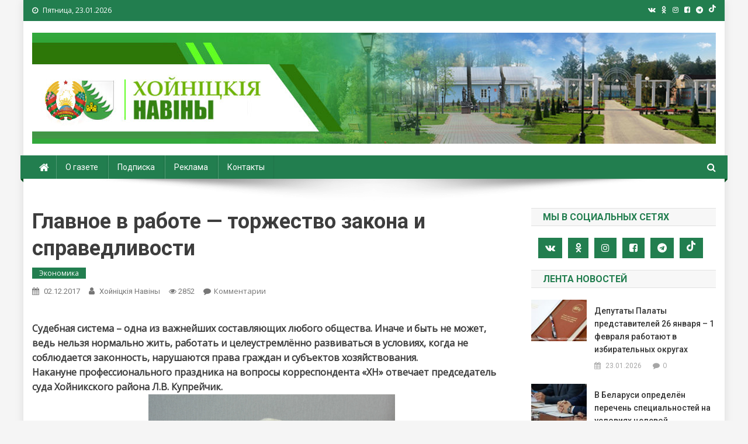

--- FILE ---
content_type: text/html; charset=UTF-8
request_url: https://www.hoiniki.by/?p=22999
body_size: 90981
content:
<!doctype html>
<html lang="ru-RU">
<head>
<meta charset="UTF-8">
<meta name="viewport" content="width=device-width, initial-scale=1">
<link rel="profile" href="http://gmpg.org/xfn/11">

<!-- Global site tag (gtag.js) - Google Analytics -->
<script async src="https://www.googletagmanager.com/gtag/js?id=G-CQVQ89V7HP"></script>
<script>
  window.dataLayer = window.dataLayer || [];
  function gtag(){dataLayer.push(arguments);}
  gtag('js', new Date());

  gtag('config', 'G-CQVQ89V7HP');
</script>

<title>Главное в работе &#8212; торжество закона и справедливости &#8212; Хойники. Хойнiцкiя навiны. Новости Хойник. Районная газета</title>
<link rel='dns-prefetch' href='//fonts.googleapis.com' />
<link rel='dns-prefetch' href='//s.w.org' />
<link rel="alternate" type="application/rss+xml" title="Хойники. Хойнiцкiя навiны. Новости Хойник. Районная газета &raquo; Лента" href="https://www.hoiniki.by/?feed=rss2" />
<link rel="alternate" type="application/rss+xml" title="Хойники. Хойнiцкiя навiны. Новости Хойник. Районная газета &raquo; Лента комментариев" href="https://www.hoiniki.by/?feed=comments-rss2" />
<link rel="alternate" type="application/rss+xml" title="Хойники. Хойнiцкiя навiны. Новости Хойник. Районная газета &raquo; Лента комментариев к &laquo;Главное в работе &#8212; торжество закона и справедливости&raquo;" href="https://www.hoiniki.by/?feed=rss2&#038;p=22999" />
		<script type="text/javascript">
			window._wpemojiSettings = {"baseUrl":"https:\/\/s.w.org\/images\/core\/emoji\/11\/72x72\/","ext":".png","svgUrl":"https:\/\/s.w.org\/images\/core\/emoji\/11\/svg\/","svgExt":".svg","source":{"concatemoji":"https:\/\/www.hoiniki.by\/wp-includes\/js\/wp-emoji-release.min.js?ver=5.0.22"}};
			!function(e,a,t){var n,r,o,i=a.createElement("canvas"),p=i.getContext&&i.getContext("2d");function s(e,t){var a=String.fromCharCode;p.clearRect(0,0,i.width,i.height),p.fillText(a.apply(this,e),0,0);e=i.toDataURL();return p.clearRect(0,0,i.width,i.height),p.fillText(a.apply(this,t),0,0),e===i.toDataURL()}function c(e){var t=a.createElement("script");t.src=e,t.defer=t.type="text/javascript",a.getElementsByTagName("head")[0].appendChild(t)}for(o=Array("flag","emoji"),t.supports={everything:!0,everythingExceptFlag:!0},r=0;r<o.length;r++)t.supports[o[r]]=function(e){if(!p||!p.fillText)return!1;switch(p.textBaseline="top",p.font="600 32px Arial",e){case"flag":return s([55356,56826,55356,56819],[55356,56826,8203,55356,56819])?!1:!s([55356,57332,56128,56423,56128,56418,56128,56421,56128,56430,56128,56423,56128,56447],[55356,57332,8203,56128,56423,8203,56128,56418,8203,56128,56421,8203,56128,56430,8203,56128,56423,8203,56128,56447]);case"emoji":return!s([55358,56760,9792,65039],[55358,56760,8203,9792,65039])}return!1}(o[r]),t.supports.everything=t.supports.everything&&t.supports[o[r]],"flag"!==o[r]&&(t.supports.everythingExceptFlag=t.supports.everythingExceptFlag&&t.supports[o[r]]);t.supports.everythingExceptFlag=t.supports.everythingExceptFlag&&!t.supports.flag,t.DOMReady=!1,t.readyCallback=function(){t.DOMReady=!0},t.supports.everything||(n=function(){t.readyCallback()},a.addEventListener?(a.addEventListener("DOMContentLoaded",n,!1),e.addEventListener("load",n,!1)):(e.attachEvent("onload",n),a.attachEvent("onreadystatechange",function(){"complete"===a.readyState&&t.readyCallback()})),(n=t.source||{}).concatemoji?c(n.concatemoji):n.wpemoji&&n.twemoji&&(c(n.twemoji),c(n.wpemoji)))}(window,document,window._wpemojiSettings);
		</script>
		<style type="text/css">
img.wp-smiley,
img.emoji {
	display: inline !important;
	border: none !important;
	box-shadow: none !important;
	height: 1em !important;
	width: 1em !important;
	margin: 0 .07em !important;
	vertical-align: -0.1em !important;
	background: none !important;
	padding: 0 !important;
}
</style>
<link rel='stylesheet' id='wp-block-library-css'  href='https://www.hoiniki.by/wp-includes/css/dist/block-library/style.min.css?ver=5.0.22' type='text/css' media='all' />
<link rel='stylesheet' id='contact-form-7-css'  href='https://www.hoiniki.by/wp-content/plugins/contact-form-7/includes/css/styles.css?ver=4.9.2' type='text/css' media='all' />
<link rel='stylesheet' id='wp-polls-css'  href='https://www.hoiniki.by/wp-content/plugins/wp-polls/polls-css.css?ver=2.75.6' type='text/css' media='all' />
<style id='wp-polls-inline-css' type='text/css'>
.wp-polls .pollbar {
	margin: 1px;
	font-size: 6px;
	line-height: 8px;
	height: 8px;
	background-image: url('https://www.hoiniki.by/wp-content/plugins/wp-polls/images/default/pollbg.gif');
	border: 1px solid #c8c8c8;
}

</style>
<link rel='stylesheet' id='wp-pagenavi-css'  href='https://www.hoiniki.by/wp-content/plugins/wp-pagenavi/pagenavi-css.css?ver=2.70' type='text/css' media='all' />
<link rel='stylesheet' id='news-portal-fonts-css'  href='https://fonts.googleapis.com/css?family=Roboto+Condensed%3A300italic%2C400italic%2C700italic%2C400%2C300%2C700%7CRoboto%3A300%2C400%2C400i%2C500%2C700%7CTitillium+Web%3A400%2C600%2C700%2C300&#038;subset=latin%2Clatin-ext' type='text/css' media='all' />
<link rel='stylesheet' id='font-awesome-css'  href='https://www.hoiniki.by/wp-content/themes/news-portal-pro/assets/library/font-awesome/css/font-awesome.min.css?ver=4.7.1' type='text/css' media='all' />
<link rel='stylesheet' id='lightslider-style-css'  href='https://www.hoiniki.by/wp-content/themes/news-portal-pro/assets/library/lightslider/css/lightslider.min.css?ver=1.1.6' type='text/css' media='all' />
<link rel='stylesheet' id='lightgallery-style-css'  href='https://www.hoiniki.by/wp-content/themes/news-portal-pro/assets/library/lightslider/css/lightgallery.min.css?ver=1.6.0' type='text/css' media='all' />
<link rel='stylesheet' id='news-portal-preloaders-css'  href='https://www.hoiniki.by/wp-content/themes/news-portal-pro/assets/css/np-preloaders.css?ver=1.0.4' type='text/css' media='all' />
<link rel='stylesheet' id='animate-css'  href='https://www.hoiniki.by/wp-content/themes/news-portal-pro/assets/library/animate/animate.min.css?ver=3.5.1' type='text/css' media='all' />
<link rel='stylesheet' id='news-portal-pro-style-css'  href='https://www.hoiniki.by/wp-content/themes/news-portal-pro/style.css?ver=5.0.22' type='text/css' media='all' />
<style id='news-portal-pro-style-inline-css' type='text/css'>
.category-button.np-cat-129 a{background:#00a9e0}
.category-button.np-cat-129 a:hover{background:#0077ae}
.np-block-title .np-cat-129{color:#00a9e0}
.category-button.np-cat-125 a{background:#227e4f}
.category-button.np-cat-125 a:hover{background:#004c1d}
.np-block-title .np-cat-125{color:#227e4f}
.category-button.np-cat-156 a{background:#00a9e0}
.category-button.np-cat-156 a:hover{background:#0077ae}
.np-block-title .np-cat-156{color:#00a9e0}
.category-button.np-cat-240 a{background:#00a9e0}
.category-button.np-cat-240 a:hover{background:#0077ae}
.np-block-title .np-cat-240{color:#00a9e0}
.category-button.np-cat-177 a{background:#00a9e0}
.category-button.np-cat-177 a:hover{background:#0077ae}
.np-block-title .np-cat-177{color:#00a9e0}
.category-button.np-cat-215 a{background:#00a9e0}
.category-button.np-cat-215 a:hover{background:#0077ae}
.np-block-title .np-cat-215{color:#00a9e0}
.category-button.np-cat-231 a{background:#00a9e0}
.category-button.np-cat-231 a:hover{background:#0077ae}
.np-block-title .np-cat-231{color:#00a9e0}
.category-button.np-cat-246 a{background:#00a9e0}
.category-button.np-cat-246 a:hover{background:#0077ae}
.np-block-title .np-cat-246{color:#00a9e0}
.category-button.np-cat-202 a{background:#00a9e0}
.category-button.np-cat-202 a:hover{background:#0077ae}
.np-block-title .np-cat-202{color:#00a9e0}
.category-button.np-cat-235 a{background:#00a9e0}
.category-button.np-cat-235 a:hover{background:#0077ae}
.np-block-title .np-cat-235{color:#00a9e0}
.category-button.np-cat-146 a{background:#227e4f}
.category-button.np-cat-146 a:hover{background:#004c1d}
.np-block-title .np-cat-146{color:#227e4f}
.category-button.np-cat-134 a{background:#227e4f}
.category-button.np-cat-134 a:hover{background:#004c1d}
.np-block-title .np-cat-134{color:#227e4f}
.category-button.np-cat-153 a{background:#227e4f}
.category-button.np-cat-153 a:hover{background:#004c1d}
.np-block-title .np-cat-153{color:#227e4f}
.category-button.np-cat-218 a{background:#00a9e0}
.category-button.np-cat-218 a:hover{background:#0077ae}
.np-block-title .np-cat-218{color:#00a9e0}
.category-button.np-cat-214 a{background:#00a9e0}
.category-button.np-cat-214 a:hover{background:#0077ae}
.np-block-title .np-cat-214{color:#00a9e0}
.category-button.np-cat-101 a{background:#227e4f}
.category-button.np-cat-101 a:hover{background:#004c1d}
.np-block-title .np-cat-101{color:#227e4f}
.category-button.np-cat-204 a{background:#00a9e0}
.category-button.np-cat-204 a:hover{background:#0077ae}
.np-block-title .np-cat-204{color:#00a9e0}
.category-button.np-cat-196 a{background:#00a9e0}
.category-button.np-cat-196 a:hover{background:#0077ae}
.np-block-title .np-cat-196{color:#00a9e0}
.category-button.np-cat-175 a{background:#00a9e0}
.category-button.np-cat-175 a:hover{background:#0077ae}
.np-block-title .np-cat-175{color:#00a9e0}
.category-button.np-cat-241 a{background:#00a9e0}
.category-button.np-cat-241 a:hover{background:#0077ae}
.np-block-title .np-cat-241{color:#00a9e0}
.category-button.np-cat-152 a{background:#227e4f}
.category-button.np-cat-152 a:hover{background:#004c1d}
.np-block-title .np-cat-152{color:#227e4f}
.category-button.np-cat-252 a{background:#00a9e0}
.category-button.np-cat-252 a:hover{background:#0077ae}
.np-block-title .np-cat-252{color:#00a9e0}
.category-button.np-cat-242 a{background:#00a9e0}
.category-button.np-cat-242 a:hover{background:#0077ae}
.np-block-title .np-cat-242{color:#00a9e0}
.category-button.np-cat-200 a{background:#00a9e0}
.category-button.np-cat-200 a:hover{background:#0077ae}
.np-block-title .np-cat-200{color:#00a9e0}
.category-button.np-cat-232 a{background:#00a9e0}
.category-button.np-cat-232 a:hover{background:#0077ae}
.np-block-title .np-cat-232{color:#00a9e0}
.category-button.np-cat-140 a{background:#00a9e0}
.category-button.np-cat-140 a:hover{background:#0077ae}
.np-block-title .np-cat-140{color:#00a9e0}
.category-button.np-cat-217 a{background:#00a9e0}
.category-button.np-cat-217 a:hover{background:#0077ae}
.np-block-title .np-cat-217{color:#00a9e0}
.category-button.np-cat-197 a{background:#00a9e0}
.category-button.np-cat-197 a:hover{background:#0077ae}
.np-block-title .np-cat-197{color:#00a9e0}
.category-button.np-cat-100 a{background:#227e4f}
.category-button.np-cat-100 a:hover{background:#004c1d}
.np-block-title .np-cat-100{color:#227e4f}
.category-button.np-cat-251 a{background:#00a9e0}
.category-button.np-cat-251 a:hover{background:#0077ae}
.np-block-title .np-cat-251{color:#00a9e0}
.category-button.np-cat-206 a{background:#00a9e0}
.category-button.np-cat-206 a:hover{background:#0077ae}
.np-block-title .np-cat-206{color:#00a9e0}
.category-button.np-cat-243 a{background:#00a9e0}
.category-button.np-cat-243 a:hover{background:#0077ae}
.np-block-title .np-cat-243{color:#00a9e0}
.category-button.np-cat-198 a{background:#00a9e0}
.category-button.np-cat-198 a:hover{background:#0077ae}
.np-block-title .np-cat-198{color:#00a9e0}
.category-button.np-cat-109 a{background:#227e4f}
.category-button.np-cat-109 a:hover{background:#004c1d}
.np-block-title .np-cat-109{color:#227e4f}
.category-button.np-cat-138 a{background:#227e4f}
.category-button.np-cat-138 a:hover{background:#004c1d}
.np-block-title .np-cat-138{color:#227e4f}
.category-button.np-cat-233 a{background:#00a9e0}
.category-button.np-cat-233 a:hover{background:#0077ae}
.np-block-title .np-cat-233{color:#00a9e0}
.category-button.np-cat-212 a{background:#00a9e0}
.category-button.np-cat-212 a:hover{background:#0077ae}
.np-block-title .np-cat-212{color:#00a9e0}
.category-button.np-cat-224 a{background:#00a9e0}
.category-button.np-cat-224 a:hover{background:#0077ae}
.np-block-title .np-cat-224{color:#00a9e0}
.category-button.np-cat-97 a{background:#227e4f}
.category-button.np-cat-97 a:hover{background:#004c1d}
.np-block-title .np-cat-97{color:#227e4f}
.category-button.np-cat-76 a{background:#227e4f}
.category-button.np-cat-76 a:hover{background:#004c1d}
.np-block-title .np-cat-76{color:#227e4f}
.category-button.np-cat-250 a{background:#00a9e0}
.category-button.np-cat-250 a:hover{background:#0077ae}
.np-block-title .np-cat-250{color:#00a9e0}
.category-button.np-cat-99 a{background:#227e4f}
.category-button.np-cat-99 a:hover{background:#004c1d}
.np-block-title .np-cat-99{color:#227e4f}
.category-button.np-cat-236 a{background:#00a9e0}
.category-button.np-cat-236 a:hover{background:#0077ae}
.np-block-title .np-cat-236{color:#00a9e0}
.category-button.np-cat-229 a{background:#00a9e0}
.category-button.np-cat-229 a:hover{background:#0077ae}
.np-block-title .np-cat-229{color:#00a9e0}
.category-button.np-cat-244 a{background:#00a9e0}
.category-button.np-cat-244 a:hover{background:#0077ae}
.np-block-title .np-cat-244{color:#00a9e0}
.category-button.np-cat-169 a{background:#00a9e0}
.category-button.np-cat-169 a:hover{background:#0077ae}
.np-block-title .np-cat-169{color:#00a9e0}
.category-button.np-cat-234 a{background:#00a9e0}
.category-button.np-cat-234 a:hover{background:#0077ae}
.np-block-title .np-cat-234{color:#00a9e0}
.category-button.np-cat-124 a{background:#227e4f}
.category-button.np-cat-124 a:hover{background:#004c1d}
.np-block-title .np-cat-124{color:#227e4f}
.category-button.np-cat-219 a{background:#00a9e0}
.category-button.np-cat-219 a:hover{background:#0077ae}
.np-block-title .np-cat-219{color:#00a9e0}
.category-button.np-cat-213 a{background:#00a9e0}
.category-button.np-cat-213 a:hover{background:#0077ae}
.np-block-title .np-cat-213{color:#00a9e0}
.category-button.np-cat-110 a{background:#227e4f}
.category-button.np-cat-110 a:hover{background:#004c1d}
.np-block-title .np-cat-110{color:#227e4f}
.category-button.np-cat-112 a{background:#227e4f}
.category-button.np-cat-112 a:hover{background:#004c1d}
.np-block-title .np-cat-112{color:#227e4f}
.category-button.np-cat-223 a{background:#00a9e0}
.category-button.np-cat-223 a:hover{background:#0077ae}
.np-block-title .np-cat-223{color:#00a9e0}
.category-button.np-cat-238 a{background:#00a9e0}
.category-button.np-cat-238 a:hover{background:#0077ae}
.np-block-title .np-cat-238{color:#00a9e0}
.category-button.np-cat-195 a{background:#00a9e0}
.category-button.np-cat-195 a:hover{background:#0077ae}
.np-block-title .np-cat-195{color:#00a9e0}
.category-button.np-cat-247 a{background:#00a9e0}
.category-button.np-cat-247 a:hover{background:#0077ae}
.np-block-title .np-cat-247{color:#00a9e0}
.category-button.np-cat-239 a{background:#00a9e0}
.category-button.np-cat-239 a:hover{background:#0077ae}
.np-block-title .np-cat-239{color:#00a9e0}
.category-button.np-cat-87 a{background:#227e4f}
.category-button.np-cat-87 a:hover{background:#004c1d}
.np-block-title .np-cat-87{color:#227e4f}
.category-button.np-cat-102 a{background:#227e4f}
.category-button.np-cat-102 a:hover{background:#004c1d}
.np-block-title .np-cat-102{color:#227e4f}
.category-button.np-cat-201 a{background:#00a9e0}
.category-button.np-cat-201 a:hover{background:#0077ae}
.np-block-title .np-cat-201{color:#00a9e0}
.category-button.np-cat-63 a{background:#227e4f}
.category-button.np-cat-63 a:hover{background:#004c1d}
.np-block-title .np-cat-63{color:#227e4f}
.category-button.np-cat-149 a{background:#227e4f}
.category-button.np-cat-149 a:hover{background:#004c1d}
.np-block-title .np-cat-149{color:#227e4f}
.category-button.np-cat-123 a{background:#227e4f}
.category-button.np-cat-123 a:hover{background:#004c1d}
.np-block-title .np-cat-123{color:#227e4f}
.category-button.np-cat-132 a{background:#227e4f}
.category-button.np-cat-132 a:hover{background:#004c1d}
.np-block-title .np-cat-132{color:#227e4f}
.category-button.np-cat-165 a{background:#00a9e0}
.category-button.np-cat-165 a:hover{background:#0077ae}
.np-block-title .np-cat-165{color:#00a9e0}
.category-button.np-cat-208 a{background:#00a9e0}
.category-button.np-cat-208 a:hover{background:#0077ae}
.np-block-title .np-cat-208{color:#00a9e0}
.category-button.np-cat-245 a{background:#00a9e0}
.category-button.np-cat-245 a:hover{background:#0077ae}
.np-block-title .np-cat-245{color:#00a9e0}
.category-button.np-cat-105 a{background:#227e4f}
.category-button.np-cat-105 a:hover{background:#004c1d}
.np-block-title .np-cat-105{color:#227e4f}
.category-button.np-cat-68 a{background:#227e4f}
.category-button.np-cat-68 a:hover{background:#004c1d}
.np-block-title .np-cat-68{color:#227e4f}
.category-button.np-cat-118 a{background:#227e4f}
.category-button.np-cat-118 a:hover{background:#004c1d}
.np-block-title .np-cat-118{color:#227e4f}
.category-button.np-cat-143 a{background:#227e4f}
.category-button.np-cat-143 a:hover{background:#004c1d}
.np-block-title .np-cat-143{color:#227e4f}
.category-button.np-cat-160 a{background:#00a9e0}
.category-button.np-cat-160 a:hover{background:#0077ae}
.np-block-title .np-cat-160{color:#00a9e0}
.category-button.np-cat-66 a{background:#227e4f}
.category-button.np-cat-66 a:hover{background:#004c1d}
.np-block-title .np-cat-66{color:#227e4f}
.category-button.np-cat-249 a{background:#00a9e0}
.category-button.np-cat-249 a:hover{background:#0077ae}
.np-block-title .np-cat-249{color:#00a9e0}
.category-button.np-cat-207 a{background:#00a9e0}
.category-button.np-cat-207 a:hover{background:#0077ae}
.np-block-title .np-cat-207{color:#00a9e0}
.category-button.np-cat-211 a{background:#00a9e0}
.category-button.np-cat-211 a:hover{background:#0077ae}
.np-block-title .np-cat-211{color:#00a9e0}
.category-button.np-cat-222 a{background:#00a9e0}
.category-button.np-cat-222 a:hover{background:#0077ae}
.np-block-title .np-cat-222{color:#00a9e0}
.category-button.np-cat-133 a{background:#227e4f}
.category-button.np-cat-133 a:hover{background:#004c1d}
.np-block-title .np-cat-133{color:#227e4f}
.category-button.np-cat-228 a{background:#00a9e0}
.category-button.np-cat-228 a:hover{background:#0077ae}
.np-block-title .np-cat-228{color:#00a9e0}
.category-button.np-cat-221 a{background:#00a9e0}
.category-button.np-cat-221 a:hover{background:#0077ae}
.np-block-title .np-cat-221{color:#00a9e0}
.category-button.np-cat-103 a{background:#227e4f}
.category-button.np-cat-103 a:hover{background:#004c1d}
.np-block-title .np-cat-103{color:#227e4f}
.category-button.np-cat-106 a{background:#227e4f}
.category-button.np-cat-106 a:hover{background:#004c1d}
.np-block-title .np-cat-106{color:#227e4f}
.category-button.np-cat-98 a{background:#227e4f}
.category-button.np-cat-98 a:hover{background:#004c1d}
.np-block-title .np-cat-98{color:#227e4f}
.category-button.np-cat-248 a{background:#00a9e0}
.category-button.np-cat-248 a:hover{background:#0077ae}
.np-block-title .np-cat-248{color:#00a9e0}
.category-button.np-cat-220 a{background:#00a9e0}
.category-button.np-cat-220 a:hover{background:#0077ae}
.np-block-title .np-cat-220{color:#00a9e0}
.category-button.np-cat-237 a{background:#00a9e0}
.category-button.np-cat-237 a:hover{background:#0077ae}
.np-block-title .np-cat-237{color:#00a9e0}
.category-button.np-cat-226 a{background:#00a9e0}
.category-button.np-cat-226 a:hover{background:#0077ae}
.np-block-title .np-cat-226{color:#00a9e0}
.category-button.np-cat-107 a{background:#227e4f}
.category-button.np-cat-107 a:hover{background:#004c1d}
.np-block-title .np-cat-107{color:#227e4f}
.category-button.np-cat-168 a{background:#00a9e0}
.category-button.np-cat-168 a:hover{background:#0077ae}
.np-block-title .np-cat-168{color:#00a9e0}
.category-button.np-cat-210 a{background:#00a9e0}
.category-button.np-cat-210 a:hover{background:#0077ae}
.np-block-title .np-cat-210{color:#00a9e0}
.navigation .nav-links a,.bttn,button,input[type=button],input[type=reset],input[type=submit],.navigation .nav-links a:hover,.bttn:hover,button,input[type=button]:hover,input[type=reset]:hover,input[type=submit]:hover,.widget_search .search-submit,.edit-link .post-edit-link,.reply .comment-reply-link,.np-top-header-wrap,.np-header-menu-wrapper,.home #masthead.default .np-home-icon a,.np-home-icon a:hover,#site-navigation ul li:hover>a,#site-navigation ul li.current-menu-item>a,#site-navigation ul li.current_page_item>a,#site-navigation ul li.current-menu-ancestor>a,.np-header-menu-wrapper::before,.np-header-menu-wrapper::after,.np-header-search-wrapper .search-form-main .search-submit,.layout1-ticker .lSSlideOuter.vertical .lSAction>a:hover,.layout1-ticker .ticker-caption,.news_portal_featured_slider .np-featured-slider-section .lSAction>a:hover,.news_portal_slider .np-slider .lSAction>a:hover,.news_portal_featured_slider .lSSlideOuter .lSPager.lSpg>li:hover a,.news_portal_featured_slider .lSSlideOuter .lSPager.lSpg>li.active a,.news_portal_slider .np-slider .lSSlideOuter .lSPager.lSpg>li:hover a,.news_portal_slider .np-slider .lSSlideOuter .lSPager.lSpg>li.active a,.news_portal_default_tabbed ul.widget-tabs li,.news_portal_default_tabbed ul.widget-tabs li.ui-tabs-active,.news_portal_default_tabbed ul.widget-tabs li:hover,.news_portal_carousel .carousel-nav-action .carousel-controls:hover,.news_portal_social_media .social-link a,.news_portal_social_media .social-link a:hover,.news_portal_social_media .layout2 .social-link a:hover,.news_portal_social_media .layout3 .social-link a:hover,.single-layout2 .post-on,.np-archive-more .np-button:hover,.error404 .page-title,.pnf-extra .pnf-button.btn,#np-scrollup,.woocommerce .price-cart:after,.woocommerce ul.products li.product .price-cart .button:hover,.woocommerce .widget_price_filter .ui-slider .ui-slider-range,.woocommerce .widget_price_filter .ui-slider .ui-slider-handle,.woocommerce .widget_price_filter .price_slider_wrapper .ui-widget-content,.woocommerce #respond input#submit,.woocommerce a.button,.woocommerce button.button,.woocommerce input.button,.woocommerce #respond input#submit.alt,.woocommerce a.button.alt,.woocommerce button.button.alt,.woocommerce input.button.alt,.added_to_cart.wc-forward,.woocommerce #respond input#submit:hover,.woocommerce a.button:hover,.woocommerce button.button:hover,.woocommerce input.button:hover,.woocommerce #respond input#submit.alt:hover,.woocommerce a.button.alt:hover,.woocommerce button.button.alt:hover,.woocommerce input.button.alt:hover,.woocommerce ul.products li.product .onsale,.woocommerce span.onsale,.woocommerce #respond input#submit.alt.disabled,.woocommerce #respond input#submit.alt.disabled:hover,.woocommerce #respond input#submit.alt:disabled,.woocommerce #respond input#submit.alt:disabled:hover,.woocommerce #respond input#submit.alt[disabled]:disabled,.woocommerce #respond input#submit.alt[disabled]:disabled:hover,.woocommerce a.button.alt.disabled,.woocommerce a.button.alt.disabled:hover,.woocommerce a.button.alt:disabled,.woocommerce a.button.alt:disabled:hover,.woocommerce a.button.alt[disabled]:disabled,.woocommerce a.button.alt[disabled]:disabled:hover,.woocommerce button.button.alt.disabled,.woocommerce button.button.alt.disabled:hover,.woocommerce button.button.alt:disabled,.woocommerce button.button.alt:disabled:hover,.woocommerce button.button.alt[disabled]:disabled,.woocommerce button.button.alt[disabled]:disabled:hover,.woocommerce input.button.alt.disabled,.woocommerce input.button.alt.disabled:hover,.woocommerce input.button.alt:disabled,.woocommerce input.button.alt:disabled:hover,.woocommerce input.button.alt[disabled]:disabled,.woocommerce input.button.alt[disabled]:disabled:hover,.format-video:before,.format-audio:before,.format-gallery:before{background:#227e4f}
.home #masthead.default .np-home-icon a,#masthead.default .np-home-icon a:hover,#site-navigation ul li:hover > a,#site-navigation ul li.current-menu-item > a,#site-navigation ul li.current_page_item > a,#site-navigation ul li.current-menu-ancestor > a,.news_portal_default_tabbed ul.widget-tabs li.ui-tabs-active,.news_portal_default_tabbed ul.widget-tabs li:hover{background:#004c1d}
.np-header-menu-block-wrap::before,.np-header-menu-block-wrap::after{border-right-color:#004c1d}
a,a:hover,a:focus,a:active,.widget a:hover,.widget a:hover::before,.widget li:hover::before,.entry-footer a:hover,.comment-author .fn .url:hover,#cancel-comment-reply-link,#cancel-comment-reply-link:before,.logged-in-as a,.home #masthead.layout1 .np-home-icon a,#masthead.layout1 .np-home-icon a:hover,#masthead.layout1 #site-navigation ul li:hover>a,#masthead.layout1 #site-navigation ul li.current-menu-item>a,#masthead.layout1 #site-navigation ul li.current_page_item>a,#masthead.layout1 #site-navigation ul li.current-menu-ancestor>a,#masthead.layout1 .search-main:hover,.np-slide-content-wrap .post-title a:hover,.news_portal_featured_posts .np-single-post .np-post-content .np-post-title a:hover,.news_portal_fullwidth_posts .np-single-post .np-post-title a:hover,.news_portal_block_posts .layout3 .np-primary-block-wrap .np-single-post .np-post-title a:hover,.news_portal_list_posts .np-single-post .np-post-title:hover,.news_portal_featured_posts .layout2 .featured-middle-section .np-single-post .np-post-title a:hover,.news_portal_carousel .np-single-post .np-post-content .np-post-title a:hover,.news_portal_featured_slider .np-featured-section .np-single-post .np-post-content .np-post-title a:hover,.news_portal_featured_posts .layout2 .featured-left-section .np-single-post .np-post-content .np-post-title a:hover,.news_portal_featured_posts .layout2 .featured-right-section .np-single-post .np-post-content .np-post-title a:hover,.news_portal_featured_posts .layout1 .np-single-post-wrap .np-post-content .np-post-title a:hover,.np-block-title,.widget-title,.page-header .page-title,.np-related-title,.np-post-review-section-wrapper .review-title,.np-pnf-latest-posts-wrapper .section-title,.np-post-meta span:hover,.np-post-meta span a:hover,.news_portal_featured_posts .layout2 .np-single-post-wrap .np-post-content .np-post-meta span:hover,.news_portal_featured_posts .layout2 .np-single-post-wrap .np-post-content .np-post-meta span a:hover,.np-post-title.small-size a:hover,.news_portal_carousel .layout3 .np-single-post .np-post-content .np-post-title a:hover,.single-layout2 .extra-meta .post-view::before,.single-layout2 .extra-meta .comments-link::before,.np-post-meta span.star-value,#top-footer .widget a:hover,#top-footer .widget a:hover:before,#footer-navigation ul li a:hover,.entry-title a:hover,.entry-meta span a:hover,.entry-meta span:hover,.review-content-wrapper .stars-count,.review-content-wrapper .review-percent,.woocommerce ul.products li.product .price,.woocommerce div.product p.price,.woocommerce div.product span.price,.woocommerce .woocommerce-message:before,.woocommerce div.product p.price ins,.woocommerce div.product span.price ins,.woocommerce div.product p.price del,.woocommerce .woocommerce-info:before,.np-slide-content-wrap .np-post-meta span:hover,.np-slide-content-wrap .np-post-meta span a:hover,.news_portal_featured_posts .np-single-post .np-post-meta span:hover,.news_portal_featured_posts .np-single-post .np-post-meta span a:hover,.news_portal_list_posts .np-single-post .np-post-meta span:hover,.news_portal_list_posts .np-single-post .np-post-meta span a:hover,.news_portal_featured_posts .layout2 .featured-middle-section .np-single-post .np-post-meta span:hover,.news_portal_featured_posts .layout2 .featured-middle-section .np-single-post .np-post-meta span a:hover,.news_portal_carousel .np-single-post .np-post-meta span:hover,.news_portal_carousel .np-single-post .np-post-meta span a:hover,.news_portal_featured_posts .layout1 .np-single-post-wrap .np-post-content .np-post-meta span:hover,.news_portal_featured_posts .layout1 .np-single-post-wrap .np-post-content .np-post-meta span a:hover#masthead #site-navigation ul > li:hover > .sub-toggle,#masthead #site-navigation ul > li.current-menu-item .sub-toggle,#masthead #site-navigation ul > li.current-menu-ancestor .sub-toggle{color:#227e4f}
.navigation .nav-links a,.bttn,button,input[type='button'],input[type='reset'],input[type='submit'],.widget_search .search-submit,.layout1-ticker .lSSlideOuter.vertical .lSAction>a:hover,.news_portal_slider .slider-layout1 .lSSlideOuter .lSPager.lSGallery li.active,.news_portal_slider .slider-layout1 .lSSlideOuter .lSPager.lSGallery li:hover,.news_portal_social_media .layout3 .social-link a:hover,.np-archive-more .np-button:hover,.woocommerce form .form-row.woocommerce-validated .select2-container,.woocommerce form .form-row.woocommerce-validated input.input-text,.woocommerce form .form-row.woocommerce-validated select{border-color:#227e4f}
.comment-list .comment-body,.np-header-search-wrapper .search-form-main,.woocommerce .woocommerce-info,.woocommerce .woocommerce-message{border-top-color:#227e4f}
.np-header-search-wrapper .search-form-main:before{border-bottom-color:#227e4f}
.layout1-ticker .ticker-caption:after,.np-breadcrumbs{border-left-color:#227e4f}
#colophon{background:#353535}
.site-title,.site-description{position:absolute;clip:rect(1px,1px,1px,1px)}
body{font-family:Open Sans;font-style:normal;font-size:16px;font-weight:regular;text-decoration:none;text-transform:none;line-height:1.6;color:#3d3d3d}
h1,.search-results .entry-title,.archive .entry-title,.single .entry-title,.entry-title{font-family:Roboto;font-style:normal;font-size:36px;font-weight:700;text-decoration:none;text-transform:none;line-height:1.3;color:#3d3d3d}
h2{font-family:Roboto;font-style:normal;font-size:30px;font-weight:700;text-decoration:none;text-transform:none;line-height:1.3;color:#3d3d3d}
h3{font-family:Roboto;font-style:normal;font-size:30px;font-weight:700;text-decoration:none;text-transform:none;line-height:1.3;color:#3d3d3d}
h4{font-family:Roboto;font-style:normal;font-size:16px;font-weight:700;text-decoration:none;text-transform:none;line-height:1.1;color:#3d3d3d}
h5{font-family:Roboto;font-style:normal;font-size:18px;font-weight:700;text-decoration:none;text-transform:none;line-height:1.3;color:#3d3d3d}
h6{font-family:Roboto;font-style:normal;font-size:16px;font-weight:700;text-decoration:none;text-transform:none;line-height:1.3;color:#3d3d3d}
#site-navigation ul li a{font-family:Roboto;font-style:normal;font-size:14px;font-weight:400;text-decoration:none;text-transform:none;line-height:40px;color:#ffffff}
.np-header-menu-wrapper,.np-header-menu-wrapper::before,.np-header-menu-wrapper::after,#site-navigation ul.sub-menu,#site-navigation ul.children,#masthead.layout2 .np-header-menu-block-wrap{background-color:#227e4f}
.np-header-menu-block-wrap::before,.np-header-menu-block-wrap::after{border-right-color:#004c1d}
.np-header-search-wrapper .search-main,.np-home-icon a,#masthead .menu-toggle{color:#ffffff}
@media (max-width:768px){#site-navigation,.main-small-navigation li.current-menu-item > .sub-toggle i{background:#227e4f !important}}
</style>
<link rel='stylesheet' id='news-portal-responsive-style-css'  href='https://www.hoiniki.by/wp-content/themes/news-portal-pro/assets/css/np-responsive.css?ver=1.0.0' type='text/css' media='all' />
<link rel='stylesheet' id='nextgen_widgets_style-css'  href='https://www.hoiniki.by/wp-content/plugins/nextgen-gallery/products/photocrati_nextgen/modules/widget/static/widgets.css?ver=3.17' type='text/css' media='all' />
<link rel='stylesheet' id='nextgen_basic_thumbnails_style-css'  href='https://www.hoiniki.by/wp-content/plugins/nextgen-gallery/products/photocrati_nextgen/modules/nextgen_basic_gallery/static/thumbnails/nextgen_basic_thumbnails.css?ver=3.17' type='text/css' media='all' />
<link rel='stylesheet' id='nextgen_basic_slideshow_style-css'  href='https://www.hoiniki.by/wp-content/plugins/nextgen-gallery/products/photocrati_nextgen/modules/nextgen_basic_gallery/static/slideshow/ngg_basic_slideshow.css?ver=3.17' type='text/css' media='all' />
<script type='text/javascript' src='https://www.hoiniki.by/wp-includes/js/jquery/jquery.js?ver=1.12.4'></script>
<script type='text/javascript' src='https://www.hoiniki.by/wp-includes/js/jquery/jquery-migrate.min.js?ver=1.4.1'></script>
<link rel='https://api.w.org/' href='https://www.hoiniki.by/index.php?rest_route=/' />
<link rel="EditURI" type="application/rsd+xml" title="RSD" href="https://www.hoiniki.by/xmlrpc.php?rsd" />
<link rel="wlwmanifest" type="application/wlwmanifest+xml" href="https://www.hoiniki.by/wp-includes/wlwmanifest.xml" /> 
<meta name="generator" content="WordPress 5.0.22" />
<link rel="canonical" href="https://www.hoiniki.by/?p=22999" />
<link rel='shortlink' href='https://www.hoiniki.by/?p=22999' />
<link rel="alternate" type="application/json+oembed" href="https://www.hoiniki.by/index.php?rest_route=%2Foembed%2F1.0%2Fembed&#038;url=https%3A%2F%2Fwww.hoiniki.by%2F%3Fp%3D22999" />
<link rel="alternate" type="text/xml+oembed" href="https://www.hoiniki.by/index.php?rest_route=%2Foembed%2F1.0%2Fembed&#038;url=https%3A%2F%2Fwww.hoiniki.by%2F%3Fp%3D22999&#038;format=xml" />
<script type='text/javascript' src='https://www.hoiniki.by/wp-includes/js/tw-sack.min.js?ver=1.6.1'></script>
	
	<link href="https://www.hoiniki.by/wp-content/plugins/wp-commentsvote/style.css" rel="stylesheet" type="text/css" />

	<script type="text/javascript">
		(function ( $ ) {
			$( document ).ready( function () {
				$( 'body' ).on( 'click', '.commentsvote-wrapper .hand', clickVote );
			} )

			function clickVote( e, data ) {
				$this = $( this );
				votecomment( $this.data( 'comment-id' ), $this.data( 'vote-value' ) );
			}

			function votecomment( commentID, vote ) {
				var mysack = new sack( "https://www.hoiniki.by/wp-content/plugins/wp-commentsvote/commentsvote_ajax.php" );

				mysack.method = 'POST';

				mysack.setVar( 'vc_comment', commentID );
				mysack.setVar( 'vc_vote', vote );

				mysack.onError = function () {
					alert( 'Voting error.' )
				};
				mysack.onCompletion = function () {
					finishVote( commentID, JSON.parse( this.response ) );
				}

				mysack.runAJAX();
			}

			function formatVoteValue( vote ) {
				vote = vote == 0 ? '' : vote;
				vote = vote > 0 ? '+' + vote : vote;
				return vote;
			}

			function getVoteType( vote ) {
				if ( vote > 0 ) {
					return 2;
				} else if ( vote < 0 ) {
					return 1;
				} else {
					return 0;
				}
			}

			function finishVote( commentID, response ) {
				var currentClass,
					$wrapper,
					classes;

				$wrapper = $( '#commentsvote-wrapper-' + commentID );
				classes = [
					'commentsvote_neutral',
					'commentsvote_negative',
					'commentsvote_positive'
				];
				$wrapper.find( '.place-summary' ).removeClass( classes.join( ' ' ) );
				if ( parseInt( response.summary ) ) {
					currentClass = classes[getVoteType( response.votes_summary )];
					$wrapper.find( '.place-summary' ).addClass( currentClass );
					$wrapper.find( '.place-summary' ).html( formatVoteValue( response.votes_summary ) );
					$wrapper.find( '.place-positive' ).html( '' );
					$wrapper.find( '.place-negative' ).html( '' );
				} else {
					$wrapper.find( '.place-summary' ).html( '' );
					$wrapper.find( '.place-positive' ).html( formatVoteValue( response.votes_positive ) );
					$wrapper.find( '.place-negative' ).html( formatVoteValue( response.votes_negative ) );
				}

				$wrapper.find( '.results' ).html( response.message );
			}
		})( jQuery );
	</script>
	
	
<link href='//fonts.googleapis.com/css?family=Open+Sans%3Aregular%7CRoboto%3A700%2C400&subset=latin%2Ccyrillic-ext%2Cgreek-ext%2Cgreek%2Cvietnamese%2Clatin-ext%2Ccyrillic%2Ckhmer%2Cdevanagari%2Carabic%2Chebrew%2Ctelugu' rel='stylesheet' type='text/css'>
<style type="text/css" id="custom-background-css">
body.custom-background { background-color: #f5f5f5; }
</style>
<link rel="icon" href="https://www.hoiniki.by/wp-content/uploads/2018/10/cropped-HvlTn751wVE-32x32.jpg" sizes="32x32" />
<link rel="icon" href="https://www.hoiniki.by/wp-content/uploads/2018/10/cropped-HvlTn751wVE-192x192.jpg" sizes="192x192" />
<link rel="apple-touch-icon-precomposed" href="https://www.hoiniki.by/wp-content/uploads/2018/10/cropped-HvlTn751wVE-180x180.jpg" />
<meta name="msapplication-TileImage" content="https://www.hoiniki.by/wp-content/uploads/2018/10/cropped-HvlTn751wVE-270x270.jpg" />
		<style type="text/css" id="wp-custom-css">
			.news_portal_block_posts .layout1 .np-secondary-block-wrap .np-single-post:last-child {
	display: none;
}

.news_portal_block_posts .layout1 .np-secondary-block-wrap .np-single-post:nth-child(3n) {
	display: none;
}

/*vimeo social icon to telegram*/
.social-link .fa-vimeo-square::before{content:"\f2c6"}
.news_portal_social_media .social-link a{padding:5px 12px}		</style>
	</head>

<body class="post-template-default single single-post postid-22999 single-format-standard custom-background wp-custom-logo group-blog right-sidebar boxed_layout single-layout1 menu-shadow-on np-image-zoomin">

	
<div id="page" class="site">
	<div class="np-top-header-wrap"><div class="mt-container">		<div class="np-top-left-section-wrapper">
			<div class="date-section">Пятница, 23.01.2026</div>
					</div><!-- .np-top-left-section-wrapper -->
		<div class="np-top-right-section-wrapper">
			<div class="mt-social-icons-wrapper"><span class="social-link"><a href="https://vk.com/club114132972" target="_blank"><i class="fa fa-vk"></i></a></span><span class="social-link"><a href="https://ok.ru/hoinikinovosti" target="_blank"><i class="fa fa-odnoklassniki"></i></a></span><span class="social-link"><a href="https://www.instagram.com/hoinikskienovosti/" target="_blank"><i class="fa fa-instagram"></i></a></span><span class="social-link"><a href="https://www.facebook.com/hoiniki.novosti/" target="_blank"><i class="fa fa-facebook-square"></i></a></span><span class="social-link"><a href="https://t.me/hoiniki_news" target="_blank"><i class="fa fa-vimeo-square"></i></a></span><span class="social-link"><a href="https://www.tiktok.com/@hoiniki_novosti?_t=8ds1bMlOSE1&#038;_r=1" target="_blank"><i class="fa fa-youtube-play"></i></a></span></div><!-- .mt-social-icons-wrapper -->		</div><!-- .np-top-right-section-wrapper -->
</div><!-- .mt-container --></div><!-- .np-top-header-wrap -->
	<header id="masthead" class="site-header default" role="banner">

	<div class="np-logo-section-wrapper">
		<div class="mt-container">
			<div class="site-branding">
				<a href="https://www.hoiniki.by/" class="custom-logo-link" rel="home" itemprop="url"><img width="1170" height="190" src="https://www.hoiniki.by/wp-content/uploads/2021/01/cropped-khoyniki-4.jpg" class="custom-logo" alt="Хойники. Хойнiцкiя навiны. Новости Хойник. Районная газета" itemprop="logo" srcset="https://www.hoiniki.by/wp-content/uploads/2021/01/cropped-khoyniki-4.jpg 1170w, https://www.hoiniki.by/wp-content/uploads/2021/01/cropped-khoyniki-4-300x49.jpg 300w, https://www.hoiniki.by/wp-content/uploads/2021/01/cropped-khoyniki-4-768x125.jpg 768w, https://www.hoiniki.by/wp-content/uploads/2021/01/cropped-khoyniki-4-1024x166.jpg 1024w" sizes="(max-width: 1170px) 100vw, 1170px" /></a>
									<p class="site-title"><a href="https://www.hoiniki.by/" rel="home">Хойники. Хойнiцкiя навiны. Новости Хойник. Районная газета</a></p>
							</div><!-- .site-branding -->

			<div class="np-header-ads-area">
							</div><!-- .np-header-ads-area -->
		</div><!-- .mt-container -->
	</div><!-- .np-logo-section-wrapper -->
	
		<!-- div style="background:red;color:#fff;text-align:right;padding-right:15px">До выборов Президента Республики Беларусь осталось </div-->
	
	<div id="np-menu-wrap" class="np-header-menu-wrapper">
		<div class="np-header-menu-block-wrap">
			<div class="mt-container">
										<div class="np-home-icon">
							<a href="https://www.hoiniki.by/" rel="home"> <i class="fa fa-home"> </i> </a>
						</div><!-- .np-home-icon -->
				                <a href="javascript:void(0)" class="menu-toggle hide"> <i class="fa fa-navicon"> </i> </a>
				<nav id="site-navigation" class="main-navigation" role="navigation">
					<div class="menu-%d0%b3%d0%b0%d0%bb%d0%be%d1%9e%d0%bd%d0%b0%d0%b5-%d0%bc%d0%b5%d0%bd%d1%8e-container"><ul id="primary-menu" class="menu"><li id="menu-item-29200" class="menu-item menu-item-type-post_type menu-item-object-page menu-item-29200"><a href="https://www.hoiniki.by/?page_id=3527">О газете</a></li>
<li id="menu-item-29199" class="menu-item menu-item-type-post_type menu-item-object-page menu-item-29199"><a href="https://www.hoiniki.by/?page_id=3529">Подписка</a></li>
<li id="menu-item-29201" class="menu-item menu-item-type-post_type menu-item-object-page menu-item-29201"><a href="https://www.hoiniki.by/?page_id=3525">Реклама</a></li>
<li id="menu-item-29198" class="menu-item menu-item-type-post_type menu-item-object-page menu-item-29198"><a href="https://www.hoiniki.by/?page_id=3531">Контакты</a></li>
</ul></div>				</nav><!-- #site-navigation -->

									<div class="np-header-search-wrapper">
		                <span class="search-main"><i class="fa fa-search"></i></span>
		                <div class="search-form-main np-clearfix">
			                <form role="search" method="get" class="search-form" action="https://www.hoiniki.by/">
				<label>
					<span class="screen-reader-text">Найти:</span>
					<input type="search" class="search-field" placeholder="Поиск&hellip;" value="" name="s" />
				</label>
				<input type="submit" class="search-submit" value="Поиск" />
			</form>			            </div>
					</div><!-- .np-header-search-wrapper -->
							</div><!-- .mt-container -->
		</div><!-- .np-header-menu-block-wrap -->
	</div><!-- .np-header-menu-wrapper -->

</header><!-- .site-header -->
	

	
	<div id="content" class="site-content">
		<div class="mt-container">
			
	<div id="primary" class="content-area primary_">
		<main id="main" class="site-main" role="main">

		


	<header class="entry-header">
		<h1 class="entry-title">Главное в работе &#8212; торжество закона и справедливости</h1>		<div class="post-cats-list">
							<span class="category-button np-cat-107"><a href="https://www.hoiniki.by/?cat=107">Экономика</a></span>
					</div>
		<div class="entry-meta">
			<span class="posted-on"> <a href="https://www.hoiniki.by/?p=22999" rel="bookmark"><time class="entry-date published" datetime="2017-12-02T10:53:47+00:00">02.12.2017</time><time class="updated" datetime="2017-12-04T10:59:04+00:00">04.12.2017</time></a></span><span class="byline">  <span class="author vcard"><a class="url fn n" href="https://www.hoiniki.by/?author=4">Хойнiцкiя Навiны</a></span></span><span class="post-view">2852</span><span class="comments-link"><a href="https://www.hoiniki.by/?p=22999#respond">Комментарии<span class="screen-reader-text"> on Главное в работе &#8212; торжество закона и справедливости</span></a></span>		</div><!-- .entry-meta -->
	</header><!-- .entry-header -->

<script type="text/javascript">(function() {
  if (window.pluso)if (typeof window.pluso.start == "function") return;
  if (window.ifpluso==undefined) { window.ifpluso = 1;
    var d = document, s = d.createElement('script'), g = 'getElementsByTagName';
    s.type = 'text/javascript'; s.charset='UTF-8'; s.async = true;
    s.src = ('https:' == window.location.protocol ? 'https' : 'http')  + '://share.pluso.ru/pluso-like.js';
    var h=d[g]('body')[0];
    h.appendChild(s);
  }})();</script>
<div class="pluso" data-background="transparent" data-options="big,square,line,horizontal,counter,theme=08" data-services="vkontakte,odnoklassniki,facebook,twitter,email"></div><!-- .social links -->


    <br></<br>
	
	
					
	

	<div class="entry-content">
		<p><strong>Судебная система – одна из важнейших составляющих любого общества. Иначе и быть не может, ведь нельзя нормально жить, работать и целеустремлённо развиваться в условиях, когда не соблюдается законность, нарушаются права граждан и субъектов хозяйствования. </strong><br />
<strong>Накануне профессионального праздника на вопросы корреспондента &#171;ХН&#187; отвечает председатель суда Хойникского района Л.В. Купрейчик.</strong><br />
<strong><a href="http://www.hoiniki.by/wp-content/uploads/2017/12/DSC_0014.jpg"><img class="aligncenter  wp-image-23000" src="http://www.hoiniki.by/wp-content/uploads/2017/12/DSC_0014.jpg" alt="" width="422" height="420" srcset="https://www.hoiniki.by/wp-content/uploads/2017/12/DSC_0014.jpg 640w, https://www.hoiniki.by/wp-content/uploads/2017/12/DSC_0014-150x150.jpg 150w, https://www.hoiniki.by/wp-content/uploads/2017/12/DSC_0014-300x300.jpg 300w" sizes="(max-width: 422px) 100vw, 422px" /></a>– Леонид Вячеславович, какая задача является главной в работе вашей организации?</strong><br />
– Главное для нас – отправление правосудия по гражданским, уголовным и административным делам, а также разрешение вопросов, связанных с приведением приговоров, судебных определений и постановлений в исполнение.<br />
Суд Хойникского района является двухсоставным, т.е гражданские, уголовные и административные дела рассматриваются двумя судьями – мною лично, а также судьёй Андреем Геннадьевичем Кардашом.<br />
<strong><a href="http://www.hoiniki.by/wp-content/uploads/2017/12/DSC_0021.jpg"><img class="aligncenter  wp-image-23001" src="http://www.hoiniki.by/wp-content/uploads/2017/12/DSC_0021.jpg" alt="" width="458" height="440" srcset="https://www.hoiniki.by/wp-content/uploads/2017/12/DSC_0021.jpg 640w, https://www.hoiniki.by/wp-content/uploads/2017/12/DSC_0021-300x288.jpg 300w" sizes="(max-width: 458px) 100vw, 458px" /></a>– Не великовата ли нагрузка всего на двух судей?</strong><br />
– Да, раньше у нас работало трое судей. В этой связи не могу не вспомнить добрым словом своего предшественника на месте председателя суда Хойникского района Михаила Ивановича Гаращенко. 16 лет своей жизни отдал он нашей нелёгкой профессиональной деятельности, чем заслужил высокий авторитет и уважение коллег.<br />
А уже после его выхода на заслуженный отдых в судебной системе Республики Беларусь была произведена кадровая оптимизация и в нашем суде осталось только двое судей. Прямо скажу – нелегко, но справляемся.<br />
<strong><a href="http://www.hoiniki.by/wp-content/uploads/2017/12/DSC_0078.jpg"><img class="aligncenter  wp-image-23002" src="http://www.hoiniki.by/wp-content/uploads/2017/12/DSC_0078.jpg" alt="" width="437" height="441" srcset="https://www.hoiniki.by/wp-content/uploads/2017/12/DSC_0078.jpg 634w, https://www.hoiniki.by/wp-content/uploads/2017/12/DSC_0078-150x150.jpg 150w, https://www.hoiniki.by/wp-content/uploads/2017/12/DSC_0078-297x300.jpg 297w" sizes="(max-width: 437px) 100vw, 437px" /></a></strong></p>
<p><strong><a href="http://www.hoiniki.by/wp-content/uploads/2017/12/DSC_0093.jpg"><img class="aligncenter  wp-image-23003" src="http://www.hoiniki.by/wp-content/uploads/2017/12/DSC_0093.jpg" alt="" width="433" height="437" srcset="https://www.hoiniki.by/wp-content/uploads/2017/12/DSC_0093.jpg 1616w, https://www.hoiniki.by/wp-content/uploads/2017/12/DSC_0093-150x150.jpg 150w, https://www.hoiniki.by/wp-content/uploads/2017/12/DSC_0093-297x300.jpg 297w, https://www.hoiniki.by/wp-content/uploads/2017/12/DSC_0093-768x776.jpg 768w, https://www.hoiniki.by/wp-content/uploads/2017/12/DSC_0093-1014x1024.jpg 1014w" sizes="(max-width: 433px) 100vw, 433px" /></a>– В подтверждение Ваших слов можете привести цифры статистики?</strong><br />
– Например, с 1 января по 31 октября текущего года судом Хойникского района всего рассмотрено 124 уголовных дела, 373 гражданских дела и 656 административных дел. Если сравнивать эти цифры с показателями соответствующего периода 2016 года, то как положительный факт можно отметить, что меньше стало уголовных дел, в прошлом году их было рассмотрено 149. Зато выросло количество рассмотренных гражданских (2016 г. – 343 дела) и административных (587).<br />
<strong><a href="http://www.hoiniki.by/wp-content/uploads/2017/12/DSC_0038.jpg"><img class="aligncenter  wp-image-23004" src="http://www.hoiniki.by/wp-content/uploads/2017/12/DSC_0038.jpg" alt="" width="411" height="553" srcset="https://www.hoiniki.by/wp-content/uploads/2017/12/DSC_0038.jpg 476w, https://www.hoiniki.by/wp-content/uploads/2017/12/DSC_0038-223x300.jpg 223w" sizes="(max-width: 411px) 100vw, 411px" /></a></strong></p>
<p><strong><a href="http://www.hoiniki.by/wp-content/uploads/2017/12/DSC_0146.jpg"><img class="aligncenter  wp-image-23005" src="http://www.hoiniki.by/wp-content/uploads/2017/12/DSC_0146.jpg" alt="" width="410" height="550" srcset="https://www.hoiniki.by/wp-content/uploads/2017/12/DSC_0146.jpg 477w, https://www.hoiniki.by/wp-content/uploads/2017/12/DSC_0146-224x300.jpg 224w" sizes="(max-width: 410px) 100vw, 410px" /></a>– Каким главным принципом должен руководствоваться судья при вынесении приговора? Ведь нередко рассмотрение дел затягивается на длительный срок, и в процессе судебных заседаний между всеми его участниками возникают определённые человеческие отношения – симпатии, антипатии…</strong><br />
– Главными принципами при вынесении постановления по уголовным, гражданским, административным делам должны быть торжество закона и беспристрастность. Ведь недаром в древности Фемида – богиня правосудия, изображалась с повязкой на глазах, мечом и весами в руках.<br />
Да, все мы люди, но если судья поддастся каким-то своим эмоциям, то это будет его большой профессиональный минус. При вынесении любого постановления по делу от судьи требуется максимальная объективность и беспристрастность.<br />
Ещё скажу вот о чём. Сейчас мы стали больше применять практику выездных судебных заседаний, всего в этом году их было 12. Такая форма нашей работы служит профилактическим целям и предупреждению преступлений, особенно совершённых несовершеннолетними, а также преступлений, связанных с оборотом наркотических средств. Думаю, что такая практика вполне себя оправдывает.<br />
<strong><a href="http://www.hoiniki.by/wp-content/uploads/2017/12/DSC_0069.jpg"><img class="aligncenter  wp-image-23006" src="http://www.hoiniki.by/wp-content/uploads/2017/12/DSC_0069.jpg" alt="" width="402" height="406" srcset="https://www.hoiniki.by/wp-content/uploads/2017/12/DSC_0069.jpg 634w, https://www.hoiniki.by/wp-content/uploads/2017/12/DSC_0069-150x150.jpg 150w, https://www.hoiniki.by/wp-content/uploads/2017/12/DSC_0069-297x300.jpg 297w" sizes="(max-width: 402px) 100vw, 402px" /></a></strong></p>
<p><strong><a href="http://www.hoiniki.by/wp-content/uploads/2017/12/DSC_0051.jpg"><img class="aligncenter  wp-image-23007" src="http://www.hoiniki.by/wp-content/uploads/2017/12/DSC_0051.jpg" alt="" width="392" height="527" srcset="https://www.hoiniki.by/wp-content/uploads/2017/12/DSC_0051.jpg 476w, https://www.hoiniki.by/wp-content/uploads/2017/12/DSC_0051-223x300.jpg 223w" sizes="(max-width: 392px) 100vw, 392px" /></a></strong></p>
<p><strong><a href="http://www.hoiniki.by/wp-content/uploads/2017/12/DSC_0116.jpg"><img class="aligncenter  wp-image-23008" src="http://www.hoiniki.by/wp-content/uploads/2017/12/DSC_0116.jpg" alt="" width="396" height="475" srcset="https://www.hoiniki.by/wp-content/uploads/2017/12/DSC_0116.jpg 534w, https://www.hoiniki.by/wp-content/uploads/2017/12/DSC_0116-250x300.jpg 250w" sizes="(max-width: 396px) 100vw, 396px" /></a>– Расскажите подробнее о вашем коллективе.</strong><br />
– Судья А.Г. Кардаш зарекомендовал себя настоящим профессионалом, судьёй работает с 2014 года. С большим объёмом работы (в том числе и печатной) успешно справляются два секретаря судебного заседания (помощник судьи) Г.И. Чекан и И.А. Бондарева. Только хорошие слова могу сказать в адрес заведующего канцелярией Е.А. Слесаренко, секретаря суда Е.Г. Демиденко, ведущего специалиста Ю.В. Буйневича, водителя А.С. Тишкевича, уборщиц служебных помещений Г.Л. Тальчук и В.Л. Карась, рабочего по комплексному обслуживанию зданий и сооружений С.Е. Кожемякина.</p>
<blockquote><p><em>Поздравляю их всех, а также наших уважаемых ветеранов, которые сейчас находятся на заслуженном отдыхе, с профессиональным праздником и желаю им крепкого здоровья, счастья, мира и благополучия в семьях, бодрости и оптимизма, исполнения всех планов и замыслов.</em></p></blockquote>
<p style="text-align: right;"><strong>Записал Виктор НАЗАРЕНКО.</strong><br />
<strong>Фото Виктории МОРОЗ.</strong></p>
	</div><!-- .entry-content -->

	<footer class="entry-footer">
			</footer><!-- .entry-footer -->
<br>
<script type="text/javascript">(function() {
  if (window.pluso)if (typeof window.pluso.start == "function") return;
  if (window.ifpluso==undefined) { window.ifpluso = 1;
    var d = document, s = d.createElement('script'), g = 'getElementsByTagName';
    s.type = 'text/javascript'; s.charset='UTF-8'; s.async = true;
    s.src = ('https:' == window.location.protocol ? 'https' : 'http')  + '://share.pluso.ru/pluso-like.js';
    var h=d[g]('body')[0];
    h.appendChild(s);
  }})();</script>
<div class="pluso" data-background="transparent" data-options="big,square,line,horizontal,counter,theme=08" data-services="vkontakte,odnoklassniki,facebook,twitter,email"></div><!-- .social links -->
<br>

</article>


<!-- #post-22999 --><script type="text/javascript">
    var links = new Array(
        "<a href=https://vk.com/club114132972 target=_blank><img src=http://www.beresta.by/wp-content/uploads/2018/06/vk1.gif border=none></a>",
		"<a href=https://ok.ru/hoinikinovosti target=_blank><img src=http://www.beresta.by/wp-content/uploads/2018/06/ok1.gif border=none></a>",
		"<a href=https://www.facebook.com/hoiniki.novosti target=_blank><img src=http://www.beresta.by/wp-content/uploads/2018/06/feysbuk1.gif border=none></a>",
		"<a href=https://www.instagram.com/hoinikskienovosti/ target=_blank><img src=http://www.beresta.by/wp-content/uploads/2018/06/inst2.gif border=none></a>",
		"<a href=https://twitter.com/hoiniki_novosti target=_blank><img src=http://www.pvestnik.by/wp-content/uploads/2018/07/twitter.gif border=none></a>");
	</script>
            <script type="text/javascript">
                var los = Math.floor(Math.random() * links.length);
                document.write (links[los]);
            </script>


<div class="np-related-section-wrapper"><h2 class="np-related-title np-clearfix">Читайте также:</h2><div class="np-related-posts-wrap np-clearfix">				<div class="np-single-post np-clearfix">
					<div class="np-post-thumb">
						<a href="https://www.hoiniki.by/?p=21134">
							<img width="305" height="203" src="https://www.hoiniki.by/wp-content/uploads/2017/08/DSC_0118.jpg" class="attachment-news-portal-block-medium size-news-portal-block-medium wp-post-image" alt="" srcset="https://www.hoiniki.by/wp-content/uploads/2017/08/DSC_0118.jpg 640w, https://www.hoiniki.by/wp-content/uploads/2017/08/DSC_0118-300x200.jpg 300w" sizes="(max-width: 305px) 100vw, 305px" />						</a>
					</div><!-- .np-post-thumb -->
					<div class="np-post-content">
						<h3 class="np-post-title small-size"><a href="https://www.hoiniki.by/?p=21134">Высокая ацэнка работы</a></h3>
						<div class="np-post-meta">
							<span class="posted-on"> <a href="https://www.hoiniki.by/?p=21134" rel="bookmark"><time class="entry-date published" datetime="2017-08-14T11:34:56+00:00">14.08.2017</time><time class="updated" datetime="2017-08-14T11:34:56+00:00">14.08.2017</time></a></span>						</div>
					</div><!-- .np-post-content -->
				</div><!-- .np-single-post -->
					<div class="np-single-post np-clearfix">
					<div class="np-post-thumb">
						<a href="https://www.hoiniki.by/?p=23599">
							<img width="305" height="203" src="https://www.hoiniki.by/wp-content/uploads/2018/01/РС-Б.jpg" class="attachment-news-portal-block-medium size-news-portal-block-medium wp-post-image" alt="" srcset="https://www.hoiniki.by/wp-content/uploads/2018/01/РС-Б.jpg 600w, https://www.hoiniki.by/wp-content/uploads/2018/01/РС-Б-300x200.jpg 300w" sizes="(max-width: 305px) 100vw, 305px" />						</a>
					</div><!-- .np-post-thumb -->
					<div class="np-post-content">
						<h3 class="np-post-title small-size"><a href="https://www.hoiniki.by/?p=23599">Увага – людзям</a></h3>
						<div class="np-post-meta">
							<span class="posted-on"> <a href="https://www.hoiniki.by/?p=23599" rel="bookmark"><time class="entry-date published" datetime="2017-08-19T16:31:46+00:00">19.08.2017</time><time class="updated" datetime="2018-01-15T16:37:33+00:00">15.01.2018</time></a></span>						</div>
					</div><!-- .np-post-content -->
				</div><!-- .np-single-post -->
					<div class="np-single-post np-clearfix">
					<div class="np-post-thumb">
						<a href="https://www.hoiniki.by/?p=32960">
							<img width="305" height="207" src="https://www.hoiniki.by/wp-content/uploads/2019/03/IMG_0965-305x207.jpg" class="attachment-news-portal-block-medium size-news-portal-block-medium wp-post-image" alt="" srcset="https://www.hoiniki.by/wp-content/uploads/2019/03/IMG_0965-305x207.jpg 305w, https://www.hoiniki.by/wp-content/uploads/2019/03/IMG_0965-622x420.jpg 622w" sizes="(max-width: 305px) 100vw, 305px" />						</a>
					</div><!-- .np-post-thumb -->
					<div class="np-post-content">
						<h3 class="np-post-title small-size"><a href="https://www.hoiniki.by/?p=32960">Знать, чтобы действовать</a></h3>
						<div class="np-post-meta">
							<span class="posted-on"> <a href="https://www.hoiniki.by/?p=32960" rel="bookmark"><time class="entry-date published" datetime="2019-03-09T18:28:57+00:00">09.03.2019</time><time class="updated" datetime="2019-03-09T18:28:57+00:00">09.03.2019</time></a></span>						</div>
					</div><!-- .np-post-content -->
				</div><!-- .np-single-post -->
	</div><!-- .np-related-posts-wrap --></div><!-- .np-related-section-wrapper -->
<div id="comments" class="comments-area">

		<div id="respond" class="comment-respond">
		<h3 id="reply-title" class="comment-reply-title">Добавить комментарий <small><a rel="nofollow" id="cancel-comment-reply-link" href="/?p=22999#respond" style="display:none;">Отменить ответ</a></small></h3>			<form action="https://www.hoiniki.by/wp-comments-post.php" method="post" id="commentform" class="comment-form" novalidate>
				<p class="comment-notes"><span id="email-notes">Ваш e-mail не будет опубликован.</span> Обязательные поля помечены <span class="required">*</span></p><p class="comment-form-comment"><label for="comment">Комментарий</label> <textarea id="comment" name="comment" cols="45" rows="8" maxlength="65525" required="required"></textarea></p><p class="comment-form-author"><label for="author">Имя <span class="required">*</span></label> <input id="author" name="author" type="text" value="" size="30" maxlength="245" required='required' /></p>
<p class="comment-form-email"><label for="email">E-mail <span class="required">*</span></label> <input id="email" name="email" type="email" value="" size="30" maxlength="100" aria-describedby="email-notes" required='required' /></p>
<p class="comment-form-url"><label for="url">Сайт</label> <input id="url" name="url" type="url" value="" size="30" maxlength="200" /></p>
<p class="form-submit"><input name="submit" type="submit" id="submit" class="submit" value="Отправить комментарий" /> <input type='hidden' name='comment_post_ID' value='22999' id='comment_post_ID' />
<input type='hidden' name='comment_parent' id='comment_parent' value='0' />
</p><p style="display: none;"><input type="hidden" id="akismet_comment_nonce" name="akismet_comment_nonce" value="99ef31cef8" /></p><p style="display: none;"><input type="hidden" id="ak_js" name="ak_js" value="130"/></p>			</form>
			</div><!-- #respond -->
	
</div><!-- #comments -->



		</main><!-- #main -->
	</div><!-- #primary -->

	
	<aside id="secondary" class="widget-area secondary_" role="complementary">
		<section id="news_portal_social_media-2" class="widget news_portal_social_media">            <div class="np-aside-social-wrapper layout1">
                <h4 class="widget-title">Мы в социальных сетях</h4>                <div class="mt-social-icons-wrapper">
                    <span class="social-link"><a href="https://vk.com/club114132972" target="_blank"><i class="fa fa-vk"></i></a></span><span class="social-link"><a href="https://ok.ru/hoinikinovosti" target="_blank"><i class="fa fa-odnoklassniki"></i></a></span><span class="social-link"><a href="https://www.instagram.com/hoinikskienovosti/" target="_blank"><i class="fa fa-instagram"></i></a></span><span class="social-link"><a href="https://www.facebook.com/hoiniki.novosti/" target="_blank"><i class="fa fa-facebook-square"></i></a></span><span class="social-link"><a href="https://t.me/hoiniki_news" target="_blank"><i class="fa fa-vimeo-square"></i></a></span><span class="social-link"><a href="https://www.tiktok.com/@hoiniki_novosti?_t=8ds1bMlOSE1&#038;_r=1" target="_blank"><i class="fa fa-youtube-play"></i></a></span>                </div><!-- .mt-social-icons-wrapper -->
            </div><!-- .np-aside-social-wrapper -->
    </section><section id="news_portal_recent_posts-2" class="widget news_portal_recent_posts">            <div class="np-recent-posts-wrapper">
                <h4 class="widget-title">Лента новостей</h4><ul>                            <li>
                                <div class="np-single-post np-clearfix ">
                                    <div class="np-post-thumb">
                                        <a href="https://www.hoiniki.by/?p=234649">
                                            <figure><img width="136" height="102" src="https://www.hoiniki.by/wp-content/uploads/2026/01/000022_1769147483_760521_big-136x102.jpg" class="attachment-news-portal-block-thumb size-news-portal-block-thumb wp-post-image" alt="" /></figure>
                                        </a>
                                    </div><!-- .np-post-thumb -->
                                    <div class="np-post-content">
                                        <h3 class="np-post-title small-size"><a href="https://www.hoiniki.by/?p=234649">Депутаты Палаты представителей 26 января – 1 февраля работают в избирательных округах</a></h3>
                                        <div class="np-post-meta">
                                            <span class="posted-on"> <a href="https://www.hoiniki.by/?p=234649" rel="bookmark"><time class="entry-date published" datetime="2026-01-23T09:17:46+00:00">23.01.2026</time><time class="updated" datetime="2026-01-23T09:20:25+00:00">23.01.2026</time></a></span>                                            <span class="comments-link"><a href="https://www.hoiniki.by/?p=234649#respond">0 </a></span>                                                                                    </div>
                                    </div><!-- .np-post-content -->
                                </div><!-- .np-single-post -->
                            </li>
                                            <li>
                                <div class="np-single-post np-clearfix ">
                                    <div class="np-post-thumb">
                                        <a href="https://www.hoiniki.by/?p=234646">
                                            <figure><img width="136" height="102" src="https://www.hoiniki.by/wp-content/uploads/2026/01/87c30a8cad81743bac8352ccd0db43a5-136x102.jpg" class="attachment-news-portal-block-thumb size-news-portal-block-thumb wp-post-image" alt="" /></figure>
                                        </a>
                                    </div><!-- .np-post-thumb -->
                                    <div class="np-post-content">
                                        <h3 class="np-post-title small-size"><a href="https://www.hoiniki.by/?p=234646">В Беларуси определён перечень специальностей на условиях целевой подготовки кадров</a></h3>
                                        <div class="np-post-meta">
                                            <span class="posted-on"> <a href="https://www.hoiniki.by/?p=234646" rel="bookmark"><time class="entry-date published" datetime="2026-01-23T09:12:42+00:00">23.01.2026</time><time class="updated" datetime="2026-01-23T09:12:42+00:00">23.01.2026</time></a></span>                                            <span class="comments-link"><a href="https://www.hoiniki.by/?p=234646#respond">0 </a></span>                                                                                    </div>
                                    </div><!-- .np-post-content -->
                                </div><!-- .np-single-post -->
                            </li>
                                            <li>
                                <div class="np-single-post np-clearfix ">
                                    <div class="np-post-thumb">
                                        <a href="https://www.hoiniki.by/?p=234640">
                                            <figure><img width="136" height="102" src="https://www.hoiniki.by/wp-content/uploads/2026/01/000022_1769146580_760519_big-136x102.jpg" class="attachment-news-portal-block-thumb size-news-portal-block-thumb wp-post-image" alt="" /></figure>
                                        </a>
                                    </div><!-- .np-post-thumb -->
                                    <div class="np-post-content">
                                        <h3 class="np-post-title small-size"><a href="https://www.hoiniki.by/?p=234640">Спасатели напомнили о факторах опасности при гололедице</a></h3>
                                        <div class="np-post-meta">
                                            <span class="posted-on"> <a href="https://www.hoiniki.by/?p=234640" rel="bookmark"><time class="entry-date published" datetime="2026-01-23T09:05:22+00:00">23.01.2026</time><time class="updated" datetime="2026-01-23T09:06:49+00:00">23.01.2026</time></a></span>                                            <span class="comments-link"><a href="https://www.hoiniki.by/?p=234640#respond">0 </a></span>                                                                                    </div>
                                    </div><!-- .np-post-content -->
                                </div><!-- .np-single-post -->
                            </li>
                                            <li>
                                <div class="np-single-post np-clearfix ">
                                    <div class="np-post-thumb">
                                        <a href="https://www.hoiniki.by/?p=234620">
                                            <figure><img width="136" height="102" src="https://www.hoiniki.by/wp-content/uploads/2025/12/JQuf-oyNrTE-136x102.jpg" class="attachment-news-portal-block-thumb size-news-portal-block-thumb wp-post-image" alt="" /></figure>
                                        </a>
                                    </div><!-- .np-post-thumb -->
                                    <div class="np-post-content">
                                        <h3 class="np-post-title small-size"><a href="https://www.hoiniki.by/?p=234620">В Хойниках по улице Интернациональная в квартире в жилом доме произошёл пожар</a></h3>
                                        <div class="np-post-meta">
                                            <span class="posted-on"> <a href="https://www.hoiniki.by/?p=234620" rel="bookmark"><time class="entry-date published" datetime="2026-01-22T16:32:34+00:00">22.01.2026</time><time class="updated" datetime="2026-01-22T16:32:34+00:00">22.01.2026</time></a></span>                                            <span class="comments-link"><a href="https://www.hoiniki.by/?p=234620#respond">0 </a></span>                                                                                    </div>
                                    </div><!-- .np-post-content -->
                                </div><!-- .np-single-post -->
                            </li>
                                            <li>
                                <div class="np-single-post np-clearfix ">
                                    <div class="np-post-thumb">
                                        <a href="https://www.hoiniki.by/?p=234615">
                                            <figure><img width="136" height="102" src="https://www.hoiniki.by/wp-content/uploads/2022/03/756418134901685-136x102.jpg" class="attachment-news-portal-block-thumb size-news-portal-block-thumb wp-post-image" alt="" /></figure>
                                        </a>
                                    </div><!-- .np-post-thumb -->
                                    <div class="np-post-content">
                                        <h3 class="np-post-title small-size"><a href="https://www.hoiniki.by/?p=234615">Новый год – новые правила. Изменения для плательщиков единого налога с 2026 года</a></h3>
                                        <div class="np-post-meta">
                                            <span class="posted-on"> <a href="https://www.hoiniki.by/?p=234615" rel="bookmark"><time class="entry-date published" datetime="2026-01-22T15:39:22+00:00">22.01.2026</time><time class="updated" datetime="2026-01-22T15:39:22+00:00">22.01.2026</time></a></span>                                            <span class="comments-link"><a href="https://www.hoiniki.by/?p=234615#respond">0 </a></span>                                                                                    </div>
                                    </div><!-- .np-post-content -->
                                </div><!-- .np-single-post -->
                            </li>
                                            <li>
                                <div class="np-single-post np-clearfix ">
                                    <div class="np-post-thumb">
                                        <a href="https://www.hoiniki.by/?p=234612">
                                            <figure><img width="136" height="102" src="https://www.hoiniki.by/wp-content/uploads/2020/10/nalogooblojenie-136x102.jpg" class="attachment-news-portal-block-thumb size-news-portal-block-thumb wp-post-image" alt="" /></figure>
                                        </a>
                                    </div><!-- .np-post-thumb -->
                                    <div class="np-post-content">
                                        <h3 class="np-post-title small-size"><a href="https://www.hoiniki.by/?p=234612">Вниманию индивидуальных предпринимателей – плательщиков подоходного налога</a></h3>
                                        <div class="np-post-meta">
                                            <span class="posted-on"> <a href="https://www.hoiniki.by/?p=234612" rel="bookmark"><time class="entry-date published" datetime="2026-01-22T15:25:10+00:00">22.01.2026</time><time class="updated" datetime="2026-01-22T15:25:10+00:00">22.01.2026</time></a></span>                                            <span class="comments-link"><a href="https://www.hoiniki.by/?p=234612#respond">0 </a></span>                                                                                    </div>
                                    </div><!-- .np-post-content -->
                                </div><!-- .np-single-post -->
                            </li>
                                            <li>
                                <div class="np-single-post np-clearfix ">
                                    <div class="np-post-thumb">
                                        <a href="https://www.hoiniki.by/?p=234610">
                                            <figure><img width="136" height="102" src="https://www.hoiniki.by/wp-content/uploads/2024/11/51648yG1up4-136x102.jpg" class="attachment-news-portal-block-thumb size-news-portal-block-thumb wp-post-image" alt="" /></figure>
                                        </a>
                                    </div><!-- .np-post-thumb -->
                                    <div class="np-post-content">
                                        <h3 class="np-post-title small-size"><a href="https://www.hoiniki.by/?p=234610">ИП-таксистам: с 1 января доступен новый упрощённый режим налогообложения</a></h3>
                                        <div class="np-post-meta">
                                            <span class="posted-on"> <a href="https://www.hoiniki.by/?p=234610" rel="bookmark"><time class="entry-date published" datetime="2026-01-22T15:11:19+00:00">22.01.2026</time><time class="updated" datetime="2026-01-22T15:11:19+00:00">22.01.2026</time></a></span>                                            <span class="comments-link"><a href="https://www.hoiniki.by/?p=234610#respond">0 </a></span>                                                                                    </div>
                                    </div><!-- .np-post-content -->
                                </div><!-- .np-single-post -->
                            </li>
                                            <li>
                                <div class="np-single-post np-clearfix ">
                                    <div class="np-post-thumb">
                                        <a href="https://www.hoiniki.by/?p=234605">
                                            <figure><img width="136" height="102" src="https://www.hoiniki.by/wp-content/uploads/2026/01/000019_1769074771_760368_big-136x102.jpg" class="attachment-news-portal-block-thumb size-news-portal-block-thumb wp-post-image" alt="" /></figure>
                                        </a>
                                    </div><!-- .np-post-thumb -->
                                    <div class="np-post-content">
                                        <h3 class="np-post-title small-size"><a href="https://www.hoiniki.by/?p=234605">Новым министром финансов Беларуси назначен Владислав Татаринович</a></h3>
                                        <div class="np-post-meta">
                                            <span class="posted-on"> <a href="https://www.hoiniki.by/?p=234605" rel="bookmark"><time class="entry-date published" datetime="2026-01-22T14:31:26+00:00">22.01.2026</time><time class="updated" datetime="2026-01-22T14:31:26+00:00">22.01.2026</time></a></span>                                            <span class="comments-link"><a href="https://www.hoiniki.by/?p=234605#respond">0 </a></span>                                                                                    </div>
                                    </div><!-- .np-post-content -->
                                </div><!-- .np-single-post -->
                            </li>
                </ul>            </div><!-- .np-recent-posts-wrapper -->
    </section>	</aside><!-- #secondary -->
<center>		</div><!-- .mt-container -->
	</div><!-- #content -->

	<footer id="colophon" class="site-footer np-widget-bg-color" role="contentinfo">
<div id="top-footer" class="footer-widgets-wrapper footer_column_three np-clearfix">
    <div class="mt-container">
        <div class="footer-widgets-area np-clearfix">
            <div class="np-footer-widget-wrapper np-column-wrapper np-clearfix">
          		<div class="np-footer-widget wow fadeInLeft" data-wow-duration="0.5s">
          			<section id="custom_html-2" class="widget_text widget widget_custom_html"><h4 class="widget-title">О газете</h4><div class="textwidget custom-html-widget"><center><a href="http://www.hoiniki.by/?page_id=3527" target=_blank title="Хойники"><img src="http://www.hoiniki.by/wp-content/uploads/2018/10/khoyniki1.jpg"></a></center></div></section><section id="custom_html-3" class="widget_text widget widget_custom_html"><h4 class="widget-title">Статистика сайта</h4><div class="textwidget custom-html-widget"><script src="https://counter.mediameter.by/counter.js"></script>
<!--LiveInternet counter--><script type="text/javascript">
document.write("<a href='//www.liveinternet.ru/click' "+
"target=_blank><img src='//counter.yadro.ru/hit?t12.6;r"+
escape(document.referrer)+((typeof(screen)=="undefined")?"":
";s"+screen.width+"*"+screen.height+"*"+(screen.colorDepth?
screen.colorDepth:screen.pixelDepth))+";u"+escape(document.URL)+
";h"+escape(document.title.substring(0,150))+";"+Math.random()+
"' alt='' title='LiveInternet: показано число просмотров за 24"+
" часа, посетителей за 24 часа и за сегодня' "+
"border='0' width='88' height='31'><\/a>")
</script><!--/LiveInternet-->
<!-- Yandex.Metrika informer -->
<a href="https://metrika.yandex.ru/stat/?id=50921060&amp;from=informer"
target="_blank" rel="nofollow"><img src="https://informer.yandex.ru/informer/50921060/3_1_53FF53FF_33FF33FF_0_pageviews"
style="width:88px; height:31px; border:0;" alt="Яндекс.Метрика" title="Яндекс.Метрика: данные за сегодня (просмотры, визиты и уникальные посетители)" class="ym-advanced-informer" data-cid="50921060" data-lang="ru" /></a>
<!-- /Yandex.Metrika informer -->

<!-- Yandex.Metrika counter -->
<script type="text/javascript" >
    (function (d, w, c) {
        (w[c] = w[c] || []).push(function() {
            try {
                w.yaCounter50921060 = new Ya.Metrika2({
                    id:50921060,
                    clickmap:true,
                    trackLinks:true,
                    accurateTrackBounce:true,
                    webvisor:true
                });
            } catch(e) { }
        });

        var n = d.getElementsByTagName("script")[0],
            s = d.createElement("script"),
            f = function () { n.parentNode.insertBefore(s, n); };
        s.type = "text/javascript";
        s.async = true;
        s.src = "https://mc.yandex.ru/metrika/tag.js";

        if (w.opera == "[object Opera]") {
            d.addEventListener("DOMContentLoaded", f, false);
        } else { f(); }
    })(document, window, "yandex_metrika_callbacks2");
</script>
<noscript><div><img src="https://mc.yandex.ru/watch/50921060" style="position:absolute; left:-9999px;" alt="" /></div></noscript>
<!-- /Yandex.Metrika counter --></div></section>          		</div>
      		                    <div class="np-footer-widget wow fadeInLeft" data-woww-duration="1s">
          		    <section id="custom_html-4" class="widget_text widget widget_custom_html"><h4 class="widget-title">Заместитель главного редактора</h4><div class="textwidget custom-html-widget"><strong style="color:#ffffff"> Смусенок Елена Анатольевна </strong>
<font style="color:#ffffff"><br><i class="fa fa-phone"></i>+375-2346-4-19-44</font>
</div></section><section id="custom_html-5" class="widget_text widget widget_custom_html"><h4 class="widget-title">Адрес редакции</h4><div class="textwidget custom-html-widget"><strong style="color:#ffffff">247622, Гомельская обл., г.Хойники, ул.Советская, 50 а</strong>
<font style="color:#fcfcfc"><i class="fa fa-envelope">
</i> Hoiniki_novosti@hoiniki.by</font></div></section>          		</div>
                                                <div class="np-footer-widget wow fadeInLeft" data-wow-duration="1.5s">
                    <section id="custom_html-6" class="widget_text widget widget_custom_html"><h4 class="widget-title">Разместить рекламу в газете и на сайте</h4><div class="textwidget custom-html-widget"><font style="color:#fcfcfc"><i class="fa fa-envelope">
</i> hn_reklama@mail.ru</font></div></section><section id="news_portal_social_media-4" class="widget news_portal_social_media">            <div class="np-aside-social-wrapper layout1">
                <h4 class="widget-title">Присоединяйтесь к нам в социальных сетях</h4>                <div class="mt-social-icons-wrapper">
                    <span class="social-link"><a href="https://vk.com/club114132972" target="_blank"><i class="fa fa-vk"></i></a></span><span class="social-link"><a href="https://ok.ru/hoinikinovosti" target="_blank"><i class="fa fa-odnoklassniki"></i></a></span><span class="social-link"><a href="https://www.instagram.com/hoinikskienovosti/" target="_blank"><i class="fa fa-instagram"></i></a></span><span class="social-link"><a href="https://www.facebook.com/hoiniki.novosti/" target="_blank"><i class="fa fa-facebook-square"></i></a></span><span class="social-link"><a href="https://t.me/hoiniki_news" target="_blank"><i class="fa fa-vimeo-square"></i></a></span><span class="social-link"><a href="https://www.tiktok.com/@hoiniki_novosti?_t=8ds1bMlOSE1&#038;_r=1" target="_blank"><i class="fa fa-youtube-play"></i></a></span>                </div><!-- .mt-social-icons-wrapper -->
            </div><!-- .np-aside-social-wrapper -->
    </section>                </div>
                                            </div><!-- .np-footer-widget-wrapper -->
        </div><!-- .footer-widgets-area -->
    </div><!-- .mt-container -->
</div><!-- .footer-widgets-wrapper --><div class="bottom-footer layout1 np-clearfix"><div class="mt-container">		<div class="site-info wow fadeInUp" data-wow-duration="0.5s" data-wow-delay="0.3s">
			<span class="np-copyright-text">
				© 2018 Хойники | «Хойнiцкiя навiны» | Все права защищены. Допускается цитирование материалов при условии размещения в тексте ссылки на сайт «Хойнiцкiя навiны» www.hoiniki.by.			</span>
		</div><!-- .site-info -->
		<nav id="footer-navigation" class="footer-navigation" role="navigation">
			<button class="menu-toggle hide" aria-controls="footer-menu" aria-expanded="false">Footer Menu</button>
			<div id="footer-menu" class="menu"><ul>
<li class="page_item page-item-29178"><a href="https://www.hoiniki.by/">Главная NewsPortal</a></li>
<li class="page_item page-item-3525"><a href="https://www.hoiniki.by/?page_id=3525">Реклама</a></li>
<li class="page_item page-item-3527"><a href="https://www.hoiniki.by/?page_id=3527">О газете</a></li>
<li class="page_item page-item-3529"><a href="https://www.hoiniki.by/?page_id=3529">Подписка</a></li>
<li class="page_item page-item-3531"><a href="https://www.hoiniki.by/?page_id=3531">Контакты</a></li>
</ul></div>
		</nav><!-- #site-navigation -->
</div><!-- .mt-container --></div> <!-- bottom-footer --></footer><!-- #colophon --><div id="np-scrollup" class="animated arrow-hide"><i class="fa fa-chevron-up"></i></div></div><!-- #page -->


<script type='text/javascript'>
/* <![CDATA[ */
var wpcf7 = {"apiSettings":{"root":"https:\/\/www.hoiniki.by\/index.php?rest_route=\/contact-form-7\/v1","namespace":"contact-form-7\/v1"},"recaptcha":{"messages":{"empty":"Please verify that you are not a robot."}}};
/* ]]> */
</script>
<script type='text/javascript' src='https://www.hoiniki.by/wp-content/plugins/contact-form-7/includes/js/scripts.js?ver=4.9.2'></script>
<script type='text/javascript'>
/* <![CDATA[ */
var pollsL10n = {"ajax_url":"https:\/\/www.hoiniki.by\/wp-admin\/admin-ajax.php","text_wait":"\u0412\u0430\u0448 \u043f\u043e\u0441\u043b\u0435\u0434\u043d\u0438\u0439 \u0437\u0430\u043f\u0440\u043e\u0441 \u0435\u0449\u0435 \u043e\u0431\u0440\u0430\u0431\u0430\u0442\u044b\u0432\u0430\u0435\u0442\u0441\u044f. \u041f\u043e\u0436\u0430\u043b\u0443\u0439\u0441\u0442\u0430 \u043f\u043e\u0434\u043e\u0436\u0434\u0438\u0442\u0435 ...","text_valid":"\u041f\u043e\u0436\u0430\u043b\u0443\u0439\u0441\u0442\u0430 \u043a\u043e\u0440\u0440\u0435\u043a\u0442\u043d\u043e \u0432\u044b\u0431\u0435\u0440\u0438\u0442\u0435 \u043e\u0442\u0432\u0435\u0442.","text_multiple":"\u041c\u0430\u043a\u0441\u0438\u043c\u0430\u043b\u044c\u043d\u043e \u0434\u043e\u043f\u0443\u0441\u0442\u0438\u043c\u043e\u0435 \u0447\u0438\u0441\u043b\u043e \u0432\u0430\u0440\u0438\u0430\u043d\u0442\u043e\u0432:","show_loading":"1","show_fading":"1"};
/* ]]> */
</script>
<script type='text/javascript' src='https://www.hoiniki.by/wp-content/plugins/wp-polls/polls-js.js?ver=2.75.6'></script>
<script type='text/javascript' src='https://www.hoiniki.by/wp-content/themes/news-portal-pro/assets/js/navigation.js?ver=1.0.4'></script>
<script type='text/javascript' src='https://www.hoiniki.by/wp-content/themes/news-portal-pro/assets/library/sticky/jquery.sticky.js?ver=20150416'></script>
<script type='text/javascript' src='https://www.hoiniki.by/wp-content/themes/news-portal-pro/assets/library/sticky/sticky-setting.js?ver=20150309'></script>
<script type='text/javascript' src='https://www.hoiniki.by/wp-content/themes/news-portal-pro/assets/js/skip-link-focus-fix.js?ver=1.0.4'></script>
<script type='text/javascript' src='https://www.hoiniki.by/wp-content/themes/news-portal-pro/assets/library/lightslider/js/lightslider.min.js?ver=1.1.6'></script>
<script type='text/javascript' src='https://www.hoiniki.by/wp-content/themes/news-portal-pro/assets/library/lightslider/js/lightgallery.min.js?ver=1.6.0'></script>
<script type='text/javascript' src='https://www.hoiniki.by/wp-includes/js/jquery/ui/core.min.js?ver=1.11.4'></script>
<script type='text/javascript' src='https://www.hoiniki.by/wp-includes/js/jquery/ui/widget.min.js?ver=1.11.4'></script>
<script type='text/javascript' src='https://www.hoiniki.by/wp-includes/js/jquery/ui/tabs.min.js?ver=1.11.4'></script>
<script type='text/javascript' src='https://www.hoiniki.by/wp-content/themes/news-portal-pro/assets/library/stickysidebar/theia-sticky-sidebar.js?ver=1.4.0'></script>
<script type='text/javascript' src='https://www.hoiniki.by/wp-content/themes/news-portal-pro/assets/library/wow/wow.min.js?ver=1.1.3'></script>
<script type='text/javascript'>
/* <![CDATA[ */
var WowOption = {"mode":"hide"};
/* ]]> */
</script>
<script type='text/javascript' src='https://www.hoiniki.by/wp-content/themes/news-portal-pro/assets/js/np-custom-scripts.js?ver=1.0.4'></script>
<script type='text/javascript' src='https://www.hoiniki.by/wp-includes/js/comment-reply.min.js?ver=5.0.22'></script>
<script type='text/javascript' src='https://www.hoiniki.by/wp-includes/js/wp-embed.min.js?ver=5.0.22'></script>
<script async="async" type='text/javascript' src='https://www.hoiniki.by/wp-content/plugins/akismet/_inc/form.js?ver=4.1'></script>
</body>
</html></center>